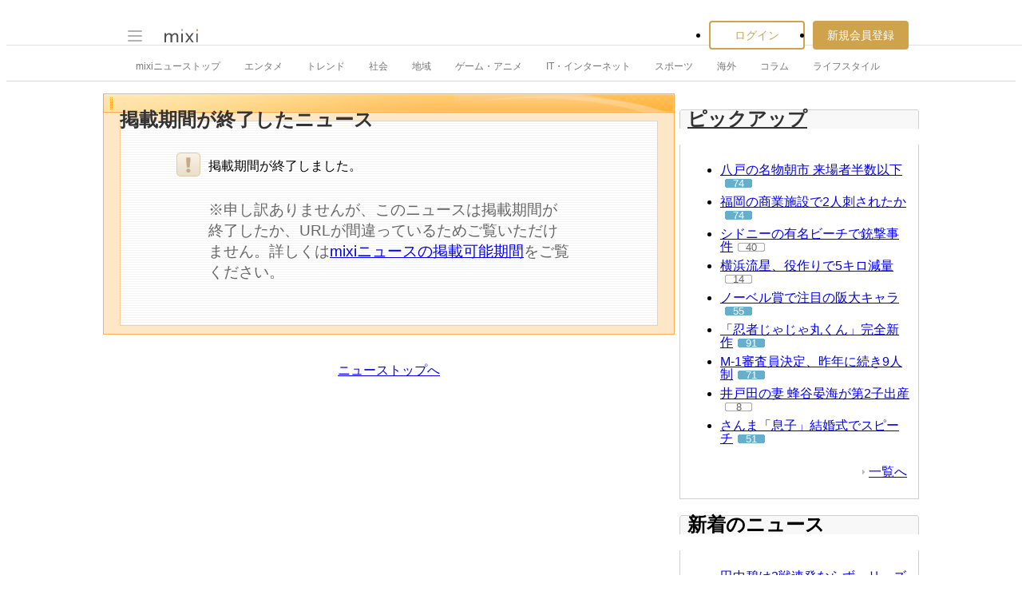

--- FILE ---
content_type: text/html; charset=EUC-JP
request_url: https://news.mixi.jp/view_news.pl?id=7355793&media_id=192&from=category_news
body_size: 7418
content:

<!DOCTYPE html>
<html lang="ja" class="osMacOSX browserChrome browserChrome131 serviceNews pageViewNewsJpMixiNews domainJpMixiNews">
<head>
<title>[mixi] 掲載が終了したニュース</title>
<!-- header meta values -->
<meta http-equiv="Content-Type" content="text/html; charset=euc-jp"  />
<meta name="application-name" content="mixi"  />
<meta name="msapplication-starturl" content="/home.pl?from=pin"  />
<meta name="msapplication-navbutton-color" content="#E0C074"  />
<meta name="msapplication-window" content="width=100%;height=100%"  />
<meta name="msapplication-tooltip" content="友人とコミュニケーションを楽しもう！"  />
<meta name="description" lang="ja" content="mixi(ミクシィ)は、日記、写真共有、ゲームや便利ツール満載のアプリなど、さまざまなサービスで友人・知人とのコミュニケーションをさらに便利に楽しくする、日本最大規模のソーシャル・ネットワーキングサービスです。"  />

<!-- / header meta values -->

<script type="text/javascript" charset="UTF-8" src="https://script.mixi.net/static/polyfill/core-js/core-js-mixi-custom.min.js?1741065834" crossorigin="anonymous" onerror='(function(script){ script.dataset.state = "error"; })(this)'></script>
<script type="text/javascript" charset="UTF-8" src="https://script.mixi.net/static/polyfill/datalist-polyfill/datalist-polyfill-1.24.3.js?1514732400" crossorigin="anonymous" onerror='(function(script){ script.dataset.state = "error"; })(this)'></script>
<script type="text/javascript" charset="UTF-8" src="https://script.mixi.net/static/polyfill/fetch/fetch-3.6.2.js?1669257865" crossorigin="anonymous" onerror='(function(script){ script.dataset.state = "error"; })(this)'></script>
<script type="text/javascript" charset="UTF-8" src="https://script.mixi.net/static/polyfill/classList/classList-1.2.20180112.min.js?1669591537" crossorigin="anonymous" onerror='(function(script){ script.dataset.state = "error"; })(this)'></script>
<script type="text/javascript" charset="UTF-8" src="https://script.mixi.net/static/polyfill/element-remove/element-remove-1.0.4.js?1625436464" crossorigin="anonymous" onerror='(function(script){ script.dataset.state = "error"; })(this)'></script>
<!-- header css and links -->
<link rel="stylesheet" type="text/css" href="https://img.mixi.net/static/css/build/pc/skin/common/css_var/set_classic.production.css?1739758063" />
<link rel="stylesheet" type="text/css" href="https://img.mixi.net/static/css/build/pc/skin/common/basic_set__css_var.production.css?1751881278" />
<link rel="stylesheet" type="text/css" href="https://img.mixi.net/static/css/build/pc/skin/common/background/basic_set_classic.production.css?1720489324" />
<link rel="stylesheet" type="text/css" href="https://img.mixi.net/static/css/build/pc/news.production.css?1765254174" />
<link rel="stylesheet" type="text/css" href="https://img.mixi.net/static/css/build/pc/others/relics/basic/macfix.production.css?1742892146" />
<link href="https://img.mixi.net/img/basic/favicon.ico"  type="image/vnd.microsoft.icon"  rel="icon"         /><link href="https://img.mixi.net/img/basic/favicon.ico"  type="image/vnd.microsoft.icon"  rel="shortcut icon"         /><link href="https://img.mixi.net/img/smartphone/touch/favicon/x001_prec.png"    rel="apple-touch-icon-precomposed"         />
<!-- / header css and links -->

<!-- header javascript --><script type="text/javascript" charset="UTF-8" src="https://script.mixi.net/static/js/build/mixi-qa-error-report.production.js?1761016782" crossorigin="anonymous" onerror='(function(script){ script.dataset.state = "error"; })(this)'></script><script id="js-gateway" type="application/x.mixi.js-gateway"><!--{"recaptcha_v3_sitekey":"6LcHT30UAAAAAPVbk-2NO8dLZqhPLsFDPXbT_6cZ","url_mixi_prefix":"http://mixi.jp/","url_mixi_plugin_prefix":"https://plugins.mixi.jp/","url_open_prefix":"https://open.mixi.jp/","CONFIG_IMG_BASE":"https://img.mixi.net","url_mixi_static_prefix":"http://static.mixi.jp/","page_encoding":"euc-jp","url_external_script_prefix":"https://external-script.mixi.net/","login_member_display_name":"","url_mixi_prefix_ssl":"https://mixi.jp/","error_report_sampling_rate":0.1,"is_premium_login_member":0,"url_pic_logo_base":"https://logo-imagecluster.img.mixi.jp/photo/comm","STATIC_FILE_BASE":"https://img.mixi.net","url_photo_prefix":"https://photo.mixi.jp/","url_mixi_plugin_prefix_ssl":"https://plugins.mixi.jp/","url_application_sap_prefix":"https://sap.mixi.jp/","url_photo_prefix_ssl":"https://photo.mixi.jp/","url_payment_prefix_ssl":"https://payment.mixi.jp/","url_news_prefix_ssl":"https://news.mixi.jp/","url_news_prefix":"http://news.mixi.jp/","rpc_post_key":"054ed742486f2cf0f03c7b9028a57fbee6f1bab7","url_mixi_static_prefix_ssl":"https://static.mixi.jp/","is_adult_login_member":0,"RUN_MODE":"production","url_pic_logo_base_ssl":"https://logo-imagecluster.img.mixi.jp/photo/comm","url_corp_develop_prefix":"https://developer.mixi.co.jp/","url_pr_prefix":"http://pr.mixi.jp/","url_corp_prefix":"https://mixi.co.jp/","can_verify_recaptcha_v3":1,"news_prefix":"http://news.mixi.jp/","url_ad_impact_prefix":"http://n2.ads.mreco0.jp/","url_img_ads_prefix":"http://img.ads.mreco0.jp/img/","login_member_id":null,"url_game_prefix":"http://mixi.jp/","login_member_thumbnail_url":""}--></script>

<script type="text/javascript"><!--
(function(){
    if( !window['Mixi'] ){
        window.Mixi = {};
    }

    var value;
    window.Mixi.Gateway = {
        getParam:function(key){
            if( !value ) {
                value = JSON.parse(document.getElementById('js-gateway').text.replace(/^<!--(.*)-->$/, '$1'));
            }
            if( !key ){
                return value;
            }
            return value[key];
        }
    };
})();
--></script>

<script type="text/javascript" charset="UTF-8" src="https://script.mixi.net/static/js/lib/lodash-underscore-string-4.17.21-2.0.0-compress.js?1761016784" crossorigin="anonymous" onerror='(function(script){ script.dataset.state = "error"; })(this)'></script>
<script type="text/javascript" charset="UTF-8" src="https://script.mixi.net/static/js/lib/namespace-1.0.1-brook-compress.js?1761016784" crossorigin="anonymous" onerror='(function(script){ script.dataset.state = "error"; })(this)'></script>
<script type="text/javascript" charset="UTF-8" src="https://script.mixi.net/static/js/lib/mixi-customized-prototype-effects.js?1695607468" crossorigin="anonymous" onerror='(function(script){ script.dataset.state = "error"; })(this)'></script>
<script type="text/javascript" charset="UTF-8" src="https://script.mixi.net/static/js/lib/disable-double-submit.js?1666153536" crossorigin="anonymous" onerror='(function(script){ script.dataset.state = "error"; })(this)'></script>
<script type="text/javascript" charset="UTF-8" src="https://script.mixi.net/static/js/mixi/common/namespace.js?1665971490" crossorigin="anonymous" onerror='(function(script){ script.dataset.state = "error"; })(this)'></script><!-- / header javascript -->




<script async src="https://www.googletagmanager.com/gtag/js?id=G-5YESPFKH53"></script>
<script>

window.dataLayer = window.dataLayer || [];
function gtag(){dataLayer.push(arguments);}
gtag('js', new Date());



gtag('set', {
  'page_path': decodeURIComponent("%2Fview_news.pl%3Fq%3Dnodata"),
  'user_id': "",
  'cookie_prefix': 'mixi',
});


gtag('set', {"custom_map":{"dimension1":"login_status","dimension3":"product","dimension2":"client_id"},"client_id":"none","product":"news","login_status":"no_login"});


gtag('config', 'G-5YESPFKH53');



</script>


</head>




<body>
<div id="page" class="FRAME2016_page">




<script type="text/javascript">//<![CDATA[
// Disable iframe encapsulation
if (window != top) top.location.href = location.href;
//]]></script>



<div class="COMMONDOC_header2017_headerArea widget"
  data-widget-namespace="jp.mixi.menu.widget.pc.header"
  data-global-navi=".JS_globalNavi"
  data-drawer=".JS_drawer"
  data-drawer-toggle-button=".JS_drawerToggleButton"
  data-drawer-toggle-button-toggle-class="STATE_closeNav"
  data-drawer-header-area=".JS_drawerHeaderArea"
  data-drawer-menu-area=".JS_drawerMenuArea"
  data-drawer-bottom-margin="30"
  >

<div class="COMMONDOC_header2017_globalNavArea JS_globalNavi">
  <div class="COMMONDOC_header2017_globalNav MXARIA2018_header01" role="banner">
    <div class="COMMONDOC_header2017_globalNav__toggleNav"><div class="COMMONDOC_header2017_toggleNav"><a href="#mainNav" onclick="return false;" class="COMMONDOC_header2017_navTrigger JS_drawerToggleButton"><span class="COMMONDOC_header2017_hamburgerNavBar"></span></a><div class="COMMONDOC_header2017_mainNav JS_drawer" style="display:none;" id="mainNav"><div class="COMMONDOC_header2017_mainNavHeader JS_drawerHeaderArea"><a href="https://mixi.jp/login.pl?next_url=https%3A%2F%2Fnews.mixi.jp%2Fview_news.pl%3Ffrom%3Dcategory_news%26id%3D7355793%26media_id%3D192&from=drawer_menu" class="COMMONDOC_header2017_mainNavAccountLabel"><span class="COMMONDOC_header2017_mainNavAccountLabel__thumbnail" style="background-image:url(https://img.mixi.net/img/basic/common/noimage_member180.gif);"></span><span class="COMMONDOC_header2017_mainNavAccountLabel__userName">ログイン</span></a></div><dl class="COMMONDOC_header2017_mainNavList JS_drawerMenuArea"><dt class="COMMONDOC_header2017_mainNavListTitle">サービス</dt><dd><a href="https://mixi.jp/search_community.pl?from=drawer_menu&search_mode=title" class="COMMONDOC_header2017_mainNavLink COMMONDOC_header2017_mainNavLink--community">コミュニティ</a></dd><dd><a href="https://news.mixi.jp/?from=drawer_menu" class="COMMONDOC_header2017_mainNavLink COMMONDOC_header2017_mainNavLink--news">ニュース</a></dd><dd><a href="https://mixi.jp/redirector.pl?id=4950&from=drawer_menu" class="COMMONDOC_header2017_mainNavLink COMMONDOC_header2017_mainNavLink--game">ゲーム</a></dd><dd><a href="https://mixi.jp/open_diary_portal.pl?from=drawer_menu" class="COMMONDOC_header2017_mainNavLink COMMONDOC_header2017_mainNavLink--openDiary">みんなの日記</a></dd><dd><a href="https://mixi.jp/search_item.pl?from=drawer_menu" class="COMMONDOC_header2017_mainNavLink COMMONDOC_header2017_mainNavLink--review">レビュー</a></dd><dt class="COMMONDOC_header2017_mainNavListTitle">その他</dt><dd><a href="https://mixi.jp/release_info.pl?from=drawer_menu" class="COMMONDOC_header2017_mainNavLink COMMONDOC_header2017_mainNavLink--releaseInfo">運営者からのお知らせ</a></dd><dd><a href="https://mixi.jp/premium.pl?from=drawer_menu" class="COMMONDOC_header2017_mainNavLink COMMONDOC_header2017_mainNavLink--premium">mixiプレミアム</a></dd></dl></div></div></div>

    <div class="COMMONDOC_header2017_globalNav__logo"><a href="https://mixi.jp/home.pl?from=g_navi" class="COMMONDOC_header2017_mainLogo"><img class="COMMONDOC_header2017_mainLogoImg" src="https://img.mixi.net/img/basic/icon/logo_mixi001.svg" alt="mixi" width="42" height="18" /></a></div>

    
    
<div class="COMMONDOC_header2017_globalNav__account"><ul class="COMMONDOC_header2017_loginArea"><li class="COMMONDOC_header2017_loginArea__item"><a class="COMMONDOC_header2017_loginButton login" href="https://mixi.jp/login.pl?next_url=https%3A%2F%2Fnews.mixi.jp%2Fview_news.pl%3Ffrom%3Dcategory_news%26id%3D7355793%26media_id%3D192&from=g_navi">ログイン</a></li><li class="COMMONDOC_header2017_loginArea__item"><a class="COMMONDOC_header2017_registerButton register" href="https://mixi.jp/register.pl?next_url=https%3A%2F%2Fnews.mixi.jp%2Fview_news.pl%3Ffrom%3Dcategory_news%26id%3D7355793%26media_id%3D192&from=g_navi">新規会員登録</a></li></ul></div>


    
  </div>
</div>

<div class="COMMONDOC_header2017_localNavArea">
  <ul class="COMMONDOC_header2017_localNav">
    <li class="COMMONDOC_header2017_localNav__item"><a class="COMMONDOC_header2017_localNavLink" href="https://news.mixi.jp/?from=l_navi" title="ニューストップ">mixiニューストップ</a></li>
    <li class="COMMONDOC_header2017_localNav__item"><a
         class="COMMONDOC_header2017_localNavLink"
         href="https://news.mixi.jp/list_news_category.pl?id=7&from=l_navi"
         title="エンタメ"
        >エンタメ</a></li><li class="COMMONDOC_header2017_localNav__item"><a
         class="COMMONDOC_header2017_localNavLink"
         href="https://news.mixi.jp/list_news_category.pl?id=3&from=l_navi"
         title="トレンド"
        >トレンド</a></li><li class="COMMONDOC_header2017_localNav__item"><a
         class="COMMONDOC_header2017_localNavLink"
         href="https://news.mixi.jp/list_news_category.pl?id=1&from=l_navi"
         title="社会"
        >社会</a></li><li class="COMMONDOC_header2017_localNav__item"><a
         class="COMMONDOC_header2017_localNavLink"
         href="https://news.mixi.jp/list_news_category.pl?id=4&from=l_navi"
         title="地域"
        >地域</a></li><li class="COMMONDOC_header2017_localNav__item"><a
         class="COMMONDOC_header2017_localNavLink"
         href="https://news.mixi.jp/list_news_category.pl?id=9&from=l_navi"
         title="ゲーム・アニメ"
        >ゲーム・アニメ</a></li><li class="COMMONDOC_header2017_localNav__item"><a
         class="COMMONDOC_header2017_localNavLink"
         href="https://news.mixi.jp/list_news_category.pl?id=8&from=l_navi"
         title="IT・インターネット"
        >IT・インターネット</a></li><li class="COMMONDOC_header2017_localNav__item"><a
         class="COMMONDOC_header2017_localNavLink"
         href="https://news.mixi.jp/list_news_category.pl?id=6&from=l_navi"
         title="スポーツ"
        >スポーツ</a></li><li class="COMMONDOC_header2017_localNav__item"><a
         class="COMMONDOC_header2017_localNavLink"
         href="https://news.mixi.jp/list_news_category.pl?id=5&from=l_navi"
         title="海外"
        >海外</a></li><li class="COMMONDOC_header2017_localNav__item"><a
         class="COMMONDOC_header2017_localNavLink"
         href="https://news.mixi.jp/list_news_category.pl?id=10&from=l_navi"
         title="コラム"
        >コラム</a></li><li class="COMMONDOC_header2017_localNav__item"><a
         class="COMMONDOC_header2017_localNavLink"
         href="https://news.mixi.jp/list_news_category.pl?id=2&from=l_navi"
         title="ライフスタイル"
        >ライフスタイル</a></li>
  </ul>
</div>
</div>

<div class="COMMONDOC_header2017_adBanner MXARIA2018_ad01" role="complementary" aria-label="広告">
  <div id="div-gpt-ad-1625791697848-0"
    class="MXARIA2018_ensureHeightAd01 adsbygoogle bigBanner_billboard_largeBigBanner_onePixel widget"
    style="




--MXVAR-COMPONENT-ENSURE-ADAREA--height: 250;

"
    aria-hidden="true"
    data-widget-namespace="jp.mixi.adnetwork.google.dfp.widget"
    data-image-size="728x90,970x250,970x90,1x1"
data-ad-area-name="header_v2"
data-ad-channel="PC_viewnews_header_billboard"
data-ad-client="421814808"
data-adnetwork-type="doubleclick_for_publishers"
data-ad-slot="div-gpt-ad-1625791697848-0"
data-ad-min-width="728"
data-ad-max-width="970"
data-ad-min-height="90"
data-ad-max-height="250"
data-ad-reserved-height="250"
data-ad-max-reciprocal-of-aspect-ratio="0.258"
data-is-ad-height-scaled-with-viewport="0"

data-slot-key-value="is_game=0&ut=0&protocol=https&is_login=0&is_ad_disabled=0"


data-page-key-value="view=pc&scriptPath=view_news.pl&env=production"



    data-is-flux-header-bidding-enabled="1"
    
    data-amazon-slot-name="p_mixi_728x90_PC-viewnews-header-billboard_7268"
    






  >
  </div>
</div>




<!--[BodyArea]-->
<div id="bodyArea" class="FRAME2016_bodyArea">

<!--[BodyMainArea]-->
<div id="bodyMainArea" class="FRAME2016_bodyMainArea" >

<!-- InstanceBeginEditable name="bodyMain" -->

<!--[MessageArea]-->
<div class="messageArea">
<div class="heading02"><h2>掲載期間が終了したニュース</h2></div>
<div class="contents">
<div>
<p class="messageAlert">掲載期間が終了しました。</p>
<p class="supplement01">※申し訳ありませんが、このニュースは掲載期間が終了したか、URLが間違っているためご覧いただけません。詳しくは<a href="https://mixi.jp/help.pl?mode=item&item=262">mixiニュースの掲載可能期間</a>をご覧ください。</p>
</div>
</div>
</div><!--/messageArea-->
<!--/[MessageArea]-->

<p class="utilityLinks03"><a href="https://news.mixi.jp/">ニューストップへ</a></p>

<!-- InstanceEndEditable -->
<!--/bodyMainArea--></div>
<!--/[BodyMainArea]-->

<!--[bodySub]-->
<div id="bodySub" class="FRAME2016_bodySub">

<div class="adBanner adNetwork MXARIA2018_ad01" role="complementary" aria-label="広告">
<div class="adMain">
<div id="div-gpt-ad-1499134183623-0"
  class="MXARIA2018_ensureHeightAd01 adsbygoogle halfPage_rectangle_square widget"
  style="




--MXVAR-COMPONENT-ENSURE-ADAREA--height: 250;

"
  aria-hidden="true"
  data-widget-namespace="jp.mixi.adnetwork.google.dfp.widget"
  data-image-size="300x600,300x250,250x250"
data-ad-area-name="branding"
data-ad-channel="PC_viewnews_branding"
data-ad-client="421814808"
data-adnetwork-type="doubleclick_for_publishers"
data-ad-slot="div-gpt-ad-1499134183623-0"
data-ad-min-width="250"
data-ad-max-width="300"
data-ad-min-height="250"
data-ad-max-height="600"
data-ad-reserved-height="250"
data-ad-max-reciprocal-of-aspect-ratio="2"
data-is-ad-height-scaled-with-viewport="0"

data-slot-key-value="is_game=0&ut=0&protocol=https&is_login=0&is_ad_disabled=0"


data-page-key-value="view=pc&scriptPath=view_news.pl&env=production"



    data-is-flux-header-bidding-enabled="1"
    
    data-amazon-slot-name="p_mixi_300x600_PC-viewnews-branding_7268"
    






>
</div>
</div>
</div>









<!--[PickupNews]-->
<div id="focusNews" class="bodySubSection LEGACY_UI2016_bodySubSection">
<div class="heading01 LEGACY_UI2016_sidebar_heading01"><h2 class="LEGACY_UI2016_sidebar_heading01$$$h2"><a class="LEGACY_UI2016_sidebar_heading01$$$h2$$$a" href="https://news.mixi.jp/">ピックアップ</a></h2></div>

<div class="contents LEGACY_UI2016_bodySubSection__contents">
<ul>


<li><a href="https://news.mixi.jp/view_news.pl?id=8594880&media_id=266&from=pickup_news">八戸の名物朝市 来場者半数以下</a><span class="reactionCountBalloon level02"><a href="https://news.mixi.jp/list_quote.pl?type=voice&sort=feedback_count&news_id=8594880">74</a></span></li>

<li><a href="https://news.mixi.jp/view_news.pl?id=8595433&media_id=4&from=pickup_news">福岡の商業施設で2人刺されたか</a><span class="reactionCountBalloon level02"><a href="https://news.mixi.jp/list_quote.pl?type=voice&sort=feedback_count&news_id=8595433">74</a></span></li>

<li><a href="https://news.mixi.jp/view_news.pl?id=8595386&media_id=266&from=pickup_news">シドニーの有名ビーチで銃撃事件</a><span class="reactionCountBalloon level01"><a href="https://news.mixi.jp/list_quote.pl?type=voice&sort=feedback_count&news_id=8595386">40</a></span></li>

<li><a href="https://news.mixi.jp/view_news.pl?id=8595465&media_id=54&from=pickup_news">横浜流星、役作りで5キロ減量</a><span class="reactionCountBalloon level01"><a href="https://news.mixi.jp/list_quote.pl?type=voice&sort=feedback_count&news_id=8595465">14</a></span></li>

<li><a href="https://news.mixi.jp/view_news.pl?id=8594018&media_id=4&from=pickup_news">ノーベル賞で注目の阪大キャラ</a><span class="reactionCountBalloon level02"><a href="https://news.mixi.jp/list_quote.pl?type=voice&sort=feedback_count&news_id=8594018">55</a></span></li>

<li><a href="https://news.mixi.jp/view_news.pl?id=8595180&media_id=100&from=pickup_news">「忍者じゃじゃ丸くん」完全新作</a><span class="reactionCountBalloon level02"><a href="https://news.mixi.jp/list_quote.pl?type=voice&sort=feedback_count&news_id=8595180">91</a></span></li>

<li><a href="https://news.mixi.jp/view_news.pl?id=8595013&media_id=54&from=pickup_news">M-1審査員決定、昨年に続き9人制</a><span class="reactionCountBalloon level02"><a href="https://news.mixi.jp/list_quote.pl?type=voice&sort=feedback_count&news_id=8595013">71</a></span></li>

<li><a href="https://news.mixi.jp/view_news.pl?id=8595417&media_id=54&from=pickup_news">井戸田の妻 蜂谷晏海が第2子出産</a><span class="reactionCountBalloon level01"><a href="https://news.mixi.jp/list_quote.pl?type=voice&sort=feedback_count&news_id=8595417">8</a></span></li>

<li><a href="https://news.mixi.jp/view_news.pl?id=8595387&media_id=54&from=pickup_news">さんま「息子」結婚式でスピーチ</a><span class="reactionCountBalloon level02"><a href="https://news.mixi.jp/list_quote.pl?type=voice&sort=feedback_count&news_id=8595387">51</a></span></li>

</ul>
<p class="moreLink01"><a href="https://news.mixi.jp/">一覧へ</a></p>
</div>
<!--/#pickupNews--></div>
<!--/[PickupNews]-->









<div id="latestNews" class="bodySubSection LEGACY_UI2016_bodySubSection">
<div class="heading01 LEGACY_UI2016_sidebar_heading01"><h2 class="LEGACY_UI2016_sidebar_heading01$$$h2">新着のニュース</h2></div>
<div class="contents LEGACY_UI2016_bodySubSection__contents">
<ul>

<li><a
    class="widget"
    data-widget-namespace="jp.mixi.analysis.widget.elementtracker"
    data-tracking-namespace="news.article.initial_velocity_access"
    data-tracking-resource-id="8595575"
    href="https://news.mixi.jp/view_news.pl?id=8595575&media_id=138&from=recent_list"
    >田中碧は3戦連発ならず…リーズがカルヴァート・ルーウィンの4戦連発弾でドローに持ち込む</a><img class="appended" src="https://img.mixi.net/img/news_new3.gif" alt="NEW" width="22" height="12" /></li>

<li><a
    class="widget"
    data-widget-namespace="jp.mixi.analysis.widget.elementtracker"
    data-tracking-namespace="news.article.initial_velocity_access"
    data-tracking-resource-id="8595601"
    href="https://news.mixi.jp/view_news.pl?id=8595601&media_id=266&from=recent_list"
    >【 小林幸子 】　盟友・美川憲一にエール　お揃いのキャンドルを灯しながら　“ しぶとくいくわよ！ ”</a><img class="appended" src="https://img.mixi.net/img/news_new3.gif" alt="NEW" width="22" height="12" /></li>

<li><a
    class="widget"
    data-widget-namespace="jp.mixi.analysis.widget.elementtracker"
    data-tracking-namespace="news.article.initial_velocity_access"
    data-tracking-resource-id="8595590"
    href="https://news.mixi.jp/view_news.pl?id=8595590&media_id=8&from=recent_list"
    >浜木綿子、90歳にして初挑戦　芝居への思い、酒豪伝説も　週刊女性でエッセー</a><img class="appended" src="https://img.mixi.net/img/news_new3.gif" alt="NEW" width="22" height="12" /></li>

<li><a
    class="widget"
    data-widget-namespace="jp.mixi.analysis.widget.elementtracker"
    data-tracking-namespace="news.article.initial_velocity_access"
    data-tracking-resource-id="8595578"
    href="https://news.mixi.jp/view_news.pl?id=8595578&media_id=266&from=recent_list"
    >北日本から北陸&#160;低気圧影響で大荒れの天気、気象台は厳重警戒&#160;呼び掛け</a><img class="appended" src="https://img.mixi.net/img/news_new3.gif" alt="NEW" width="22" height="12" /></li>

</ul>
</div>
</div>














<div class="adBanner adNetwork MXARIA2018_ad01" role="complementary" aria-label="広告">
<div class="adMain">
<div id="div-gpt-ad-1499134095894-0"
  class="MXARIA2018_ensureHeightAd01 adsbygoogle halfPage_rectangle_square widget"
  style="




--MXVAR-COMPONENT-ENSURE-ADAREA--height: 250;

"
  aria-hidden="true"
  data-widget-namespace="jp.mixi.adnetwork.google.dfp.widget"
  data-image-size="300x600,300x250,250x250"
data-ad-area-name="middle_branding"
data-ad-channel="PC_viewnews_middle_branding"
data-ad-client="421814808"
data-adnetwork-type="doubleclick_for_publishers"
data-ad-slot="div-gpt-ad-1499134095894-0"
data-ad-min-width="250"
data-ad-max-width="300"
data-ad-min-height="250"
data-ad-max-height="600"
data-ad-reserved-height="250"
data-ad-max-reciprocal-of-aspect-ratio="2"
data-is-ad-height-scaled-with-viewport="0"

data-slot-key-value="is_game=0&ut=0&protocol=https&is_login=0&is_ad_disabled=0"


data-page-key-value="view=pc&scriptPath=view_news.pl&env=production"



    data-is-flux-header-bidding-enabled="1"
    
    data-amazon-slot-name="p_mixi_300x250_PC-viewnews-middle-branding_7268"
    






>
</div>
</div>
</div>
















<!-- promotion game -->
<div class="newsSettingButton"><a href="https://news.mixi.jp/list_settings.pl"><img src="https://img.mixi.net/img/basic/button/news_setting002.gif" alt="ニュース設定" width="300" height="29" /></a></div>
<!--ヘルプ-->
<!--[help]-->
<div id="help" class="STATE_ID2016_help bodySubSection LEGACY_UI2016_bodySubSection">
<div class="heading01 LEGACY_UI2016_sidebar_heading01">
<h2 class="LEGACY_UI2016_sidebar_heading01$$$h2">困ったときには</h2>
</div>
<div class="LEGACY_UI2016_bodySubSection__contents contents">
<ul class="LEGACY_UI2016_sidebar_helpList01 LEGACY_UI2016_sidebar_helpList01--helpList04 helpList04">
<li class="LEGACY_UI2016_sidebar_helpItem01"><a class="LEGACY_UI2016_sidebar_helpItem01$$$a" href="https://mixi.jp/help.pl">ヘルプトップ</a></li>
<li class="LEGACY_UI2016_sidebar_helpItem01"><a class="LEGACY_UI2016_sidebar_helpItem01$$$a" href="https://mixi.jp/help.pl?mode=list&category=3">利用上の注意</a></li>



<li class="LEGACY_UI2016_sidebar_helpItem01"><a class="LEGACY_UI2016_sidebar_helpItem01$$$a" href="https://mixi.jp/release_info.pl?mode=category&type=maintenance">メンテ・障害のお知らせ</a></li>


</ul>
</div>
<!--/help--></div>
<!--/[help]-->

<!--/ヘルプ-->

<div class="adMain MXARIA2018_ad01" role="complementary" aria-label="広告">
<div id="div-gpt-ad-1468570194156-0"
  class="MXARIA2018_ensureHeightAd01 adsbygoogle halfPage_rectangle_square widget"
  style="




--MXVAR-COMPONENT-ENSURE-ADAREA--height: 250;

"
  aria-hidden="true"
  data-widget-namespace="jp.mixi.adnetwork.google.dfp.widget"
  data-image-size="300x600,300x250,250x250"
data-ad-area-name="under_branding"
data-ad-channel="PC_viewnews_under_branding_rectangle"
data-ad-client="421814808"
data-adnetwork-type="doubleclick_for_publishers"
data-ad-slot="div-gpt-ad-1468570194156-0"
data-ad-min-width="250"
data-ad-max-width="300"
data-ad-min-height="250"
data-ad-max-height="600"
data-ad-reserved-height="250"
data-ad-max-reciprocal-of-aspect-ratio="2"
data-is-ad-height-scaled-with-viewport="0"

data-slot-key-value="is_game=0&ut=0&protocol=https&is_login=0&is_ad_disabled=0"


data-page-key-value="view=pc&scriptPath=view_news.pl&env=production"



    data-is-flux-header-bidding-enabled="1"
    
    data-amazon-slot-name="p_mixi_300x250_PC-viewnews-under-branding-rectangle_7268"
    


data-is-lazy-load="1"





>
</div>
</div>



<!--/bodySub--></div>
<!--/[BodySub]-->


<!--/bodyArea--></div>
<!--/[BodyArea]-->


<div class="widget"
  data-widget-namespace="jp.mixi.adnetwork.google.dfp.widget"
  data-avoid-overlapping-recaptcha-badge="1"
  data-image-size="0x0,970x90,720x90,980x90,990x90"
data-ad-area-name="anchor"
data-ad-channel="PC_default_anchor"
data-ad-client="421814808"
data-adnetwork-type="doubleclick_for_publishers"
data-ad-slot="div-gpt-ad-1653965221307-0"
data-ad-min-width="720"
data-ad-max-width="990"
data-ad-min-height="90"
data-ad-max-height="90"
data-ad-reserved-height="90"
data-ad-max-reciprocal-of-aspect-ratio="0.125"
data-is-ad-height-scaled-with-viewport="0"

data-slot-key-value="is_game=0&ut=0&protocol=https&is_login=0&is_ad_disabled=0"


data-page-key-value="view=pc&scriptPath=view_news.pl&env=production"



    data-is-flux-header-bidding-enabled="1"
    



data-is-scroll-load="1"



data-anchor-type="bottom"


></div>


<div class="widget"
  data-widget-namespace="jp.mixi.adnetwork.google.dfp.widget"
  data-avoid-overlapping-recaptcha-badge="1"
  data-image-size="120x600,160x600,180x500"
data-ad-area-name="side_anchor_left"
data-ad-channel="PC_default_side_anchor_left"
data-ad-client="421814808"
data-adnetwork-type="doubleclick_for_publishers"
data-ad-slot="div-gpt-ad-1703220176007-0"
data-ad-min-width="120"
data-ad-max-width="180"
data-ad-min-height="500"
data-ad-max-height="600"
data-ad-reserved-height="600"
data-ad-max-reciprocal-of-aspect-ratio="5"
data-is-ad-height-scaled-with-viewport="0"

data-slot-key-value="is_game=0&ut=0&protocol=https&is_login=0&is_ad_disabled=0"


data-page-key-value="view=pc&scriptPath=view_news.pl&env=production"







data-anchor-type="left"


></div>


<div class="widget"
  data-widget-namespace="jp.mixi.adnetwork.google.dfp.widget"
  data-avoid-overlapping-recaptcha-badge="1"
  data-image-size="120x600,160x600,180x500"
data-ad-area-name="side_anchor_right"
data-ad-channel="PC_default_side_anchor_right"
data-ad-client="421814808"
data-adnetwork-type="doubleclick_for_publishers"
data-ad-slot="div-gpt-ad-1703220324749-0"
data-ad-min-width="120"
data-ad-max-width="180"
data-ad-min-height="500"
data-ad-max-height="600"
data-ad-reserved-height="600"
data-ad-max-reciprocal-of-aspect-ratio="5"
data-is-ad-height-scaled-with-viewport="0"

data-slot-key-value="is_game=0&ut=0&protocol=https&is_login=0&is_ad_disabled=0"


data-page-key-value="view=pc&scriptPath=view_news.pl&env=production"







data-anchor-type="right"


></div>




<!--[FooterArea]-->
<div id="footerArea" class="FRAME2016_footerArea">
<div class="LEGACY_UI2016_footer_pagetopLink pagetopLink"><p><a class="LEGACY_UI2016_footer_pagetopLink$$$p$$$a" href="#page">このページの上部へ</a></p></div>

    

<div class="footerMain MXARIA2018_footer01" role="contentinfo">








<div class="COMMONDOC_footerNav COMMONDOC_footerNav--typeLogout"><!--

--><ul class="COMMONDOC_footerNavGroup COMMONDOC_footerNavGroup--isLinkToMixiImportant" aria-label="SNS ミクシィ を利用する上で重要な記事へのリンク"><!--









--><li class="COMMONDOC_footerNavItem"><a href="https://sns.mixi.co.jp/service.html">mixiについて</a></li><!--














--><li class="COMMONDOC_footerNavItem"><a href="https://mixi.jp/rules.pl">利用規約</a></li><!--
--><li class="COMMONDOC_footerNavItem"><a href="https://mixi.jp/license.pl">ライセンス</a></li><!--
--><li class="COMMONDOC_footerNavItem"><a href="https://mixi.jp/inquiry.pl">お問い合わせ</a></li><!--






--></ul>
<!--

--><ul class="COMMONDOC_footerNavGroup COMMONDOC_footerNavGroup--isLinkToMixiProducts" aria-label="SNS ミクシィ のプロダクトへのリンク"><!--










--><li class="COMMONDOC_footerNavItem"><a href="https://mixi.jp/search_game.pl" target="_blank">mixiゲーム</a></li><!--
--><li class="COMMONDOC_footerNavItem"><a href="https://mixi.jp/search_community.pl" target="_blank">mixiコミュニティ</a></li><!--
--><li class="COMMONDOC_footerNavItem"><a href="https://mixi.jp/event/" target="_blank">イベント</a></li><!--
--><li class="COMMONDOC_footerNavItem"><a href="https://news.mixi.jp/" target="_blank">mixiニュース</a></li><!--
--><li class="COMMONDOC_footerNavItem"><a href="http://mixi.jp/word/" target="_blank">mixiワード</a></li><!--


























--></ul>
<!--





--><ul class="COMMONDOC_footerNavGroup COMMONDOC_footerNavGroup--isLinkToMixiEfforts" aria-label="株式会社 MIXI の 会社情報 や 取り組み に関する記事へのリンク"><!--

















--><li class="COMMONDOC_footerNavItem"><a href="https://mixi.co.jp/" target="_blank">運営会社</a></li><!--
--><li class="COMMONDOC_footerNavItem"><a href="https://mixi.co.jp/privacy/" target="_blank">プライバシーポリシー</a></li><!--
--><li class="COMMONDOC_footerNavItem"><a href="https://mixi.co.jp/sustainability/social/soundness/" target="_blank">健全化の取り組み</a></li><!--



















--></ul><!--



--><!-- /COMMONDOC_footerNav --></div>






<p id="copyright" class="LEGACY_UI2016_copyright">&copy;MIXI</p>
</div>

<!--/footerArea--></div>
<!--/[FooterArea]-->

</div><!--/page-->




<script type="text/javascript" charset="UTF-8" src="https://script.mixi.net/static/js/lib/jquery-3.6.0.min-noconflict-compress.js?1761016791" crossorigin="anonymous" onerror='(function(script){ script.dataset.state = "error"; })(this)'></script>
<script type="text/javascript" charset="UTF-8" src="https://script.mixi.net/static/js/build/co-mixi.production.js?1763508929" crossorigin="anonymous" onerror='(function(script){ script.dataset.state = "error"; })(this)'></script>
<script type="text/javascript" charset="UTF-8" src="https://script.mixi.net/static/js/build/mixi-model.production.js?1761016766" crossorigin="anonymous" onerror='(function(script){ script.dataset.state = "error"; })(this)'></script>
<script type="text/javascript" charset="UTF-8" src="https://script.mixi.net/static/js/build/mixi-ui.production.js?1761016788" crossorigin="anonymous" onerror='(function(script){ script.dataset.state = "error"; })(this)'></script>
<script type="text/javascript" charset="UTF-8" src="https://script.mixi.net/static/js/build/mixi-analysis-.production.js?1761016738" crossorigin="anonymous" onerror='(function(script){ script.dataset.state = "error"; })(this)'></script>
<script type="text/javascript" charset="UTF-8" src="https://script.mixi.net/static/js/build/mixi-adnetwork.production.js?1761016739" crossorigin="anonymous" onerror='(function(script){ script.dataset.state = "error"; })(this)'></script>
<script type="text/javascript" charset="UTF-8" src="https://script.mixi.net/static/js/build/mixi-news.production.js?1761016768" crossorigin="anonymous" onerror='(function(script){ script.dataset.state = "error"; })(this)'></script>
<script type="text/javascript" charset="UTF-8" src="https://script.mixi.net/static/js/build/mixi-menu.pc.production.js?1761016762" crossorigin="anonymous" onerror='(function(script){ script.dataset.state = "error"; })(this)'></script>

<script type="text/javascript">
<!--//<![CDATA[
if( this.IS_STARTED_ENTRY_POINT ){
    alert("already loaded");
}
this.IS_STARTED_ENTRY_POINT = true;
Namespace("mixi.bindwidget")
    .use('brook.widget bindAllWidget')
    .apply(function (ns) {
        ns.bindAllWidget.run();
    });
//]]>--></script>



</body>
</html>






--- FILE ---
content_type: text/html; charset=utf-8
request_url: https://www.google.com/recaptcha/api2/aframe
body_size: 268
content:
<!DOCTYPE HTML><html><head><meta http-equiv="content-type" content="text/html; charset=UTF-8"></head><body><script nonce="bw98kJG50tuPTZD-hYsFOQ">/** Anti-fraud and anti-abuse applications only. See google.com/recaptcha */ try{var clients={'sodar':'https://pagead2.googlesyndication.com/pagead/sodar?'};window.addEventListener("message",function(a){try{if(a.source===window.parent){var b=JSON.parse(a.data);var c=clients[b['id']];if(c){var d=document.createElement('img');d.src=c+b['params']+'&rc='+(localStorage.getItem("rc::a")?sessionStorage.getItem("rc::b"):"");window.document.body.appendChild(d);sessionStorage.setItem("rc::e",parseInt(sessionStorage.getItem("rc::e")||0)+1);localStorage.setItem("rc::h",'1765743221066');}}}catch(b){}});window.parent.postMessage("_grecaptcha_ready", "*");}catch(b){}</script></body></html>

--- FILE ---
content_type: application/javascript; charset=utf-8
request_url: https://fundingchoicesmessages.google.com/f/AGSKWxXX6V_a9WFw_lOiv8DBcMcnm7XpHPyxgQG0lTR8PXaK1b_u8oXAgt9Ml5t93Zr8AALXfaHX1h1KGS13pf5I3xdPXrfnhxe_Ddsh8vAcT_uTDqGE7XzykPhPmYQWy68eX_IkgpzZ71tC57A-paFewV-7mPWGKnnBDHdiSbRYyQ4t9fT3GfcXDYV2vVS1/__160x600_/xxxmatch_/u-ads.-ad-iframe/-780x90-
body_size: -1292
content:
window['3f04d617-3432-42e6-9991-da661b1273a3'] = true;